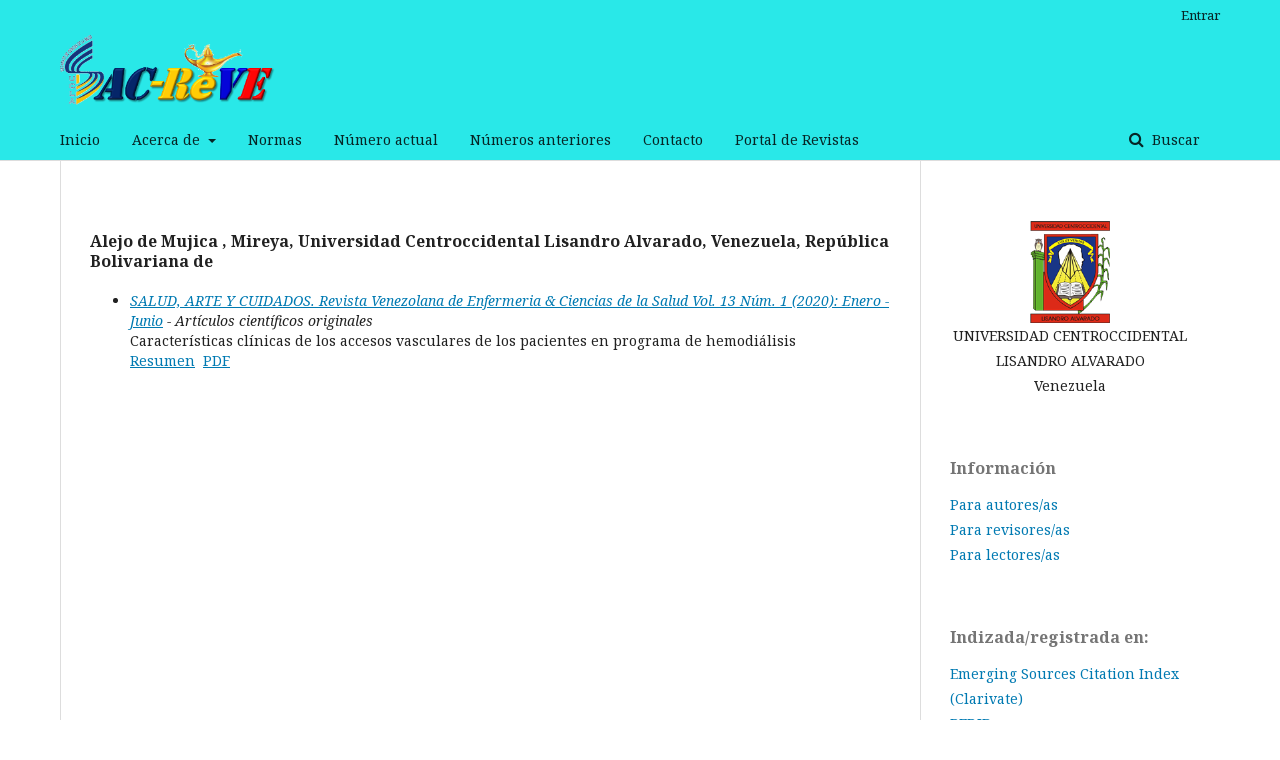

--- FILE ---
content_type: text/html; charset=utf-8
request_url: https://revistas.uclave.org/index.php/sac/search/authors/view?givenName=Mireya%20&familyName=Alejo%20de%20Mujica%20&affiliation=Universidad%20Centroccidental%20Lisandro%20Alvarado&country=VE&authorName=Alejo%20de%20Mujica%20%2C%20Mireya%20
body_size: 6705
content:
<!DOCTYPE html>
<html lang="es-ES" xml:lang="es-ES">
<head>
	<meta charset="utf-8">
	<meta name="viewport" content="width=device-width, initial-scale=1.0">
	<title>
		Detalles de autor/a
							| SALUD, ARTE Y CUIDADOS. Revista Venezolana de Enfermeria & Ciencias de la Salud
			</title>

	
<link rel="icon" href="https://revistas.uclave.org/public/journals/20/favicon_es_ES.png">
<meta name="generator" content="Open Journal Systems 3.2.0.1">
<meta name="DC.Title" content="Salud Arte y Cuidado">
<meta name="DC.Creator" content="Universidad Centroccidental Lisandro Alvarado">
<meta name="DC.Subject" content="Revista cientifica">
<meta name="DC.Subject" content="Venezuela">
<meta name="DC.Subject" content="UCLA">
<meta name="DC.Subject" content="ISSN 2957-4463">
<meta name="DC.Subject" content="ISSN 1856-9528">
<meta name="DC.Subject" content="Enfermeria">
<meta name="DC.Subject" content="salud">
<meta name="DC.Subject" content="ciencias de la salud">
<meta name="DC.Subject" content="cuidado humano">
<meta name="DC.Subject" content="medicina">
<meta name="DC.Description" content="SALUD, ARTE Y CUIDADO (SAC)  es una revista científica de acceso abierto, arbitrada e indizada de la Unidad de Investigación del Programa de Enfermeria del Decanato de Ciencias de la Salud de la Universidad Centroccidental Lisandro Alvarado,  su publicación es semestral, acepta trabajos científicos relacionados con la Ciencia de la Enfermería y demás Ciencias de la Salud afines en su filosofía del cuidado. La revista recibe los manuscritos en forma permanente, con cierres de edición en los meses de Julio y Diciembre. Correo:  saludarte@ucla.edu.ve. ISSN 1856-9528, EISSN 2957-4463">
<meta name="DC.Publisher" content="Universidad Centroccidental Lisandro Alvarado">
<meta name="DC.Format" content="PDF">
<meta name="DC.Date" content="2008">
<meta name="DC.Language" content="Español">
<meta name="DC.Language" content="Ingles">
<meta name="DC.Coverage" content="Iberoamericano">
<meta name="DC.Rights" content="CC BY-NC-SA">
<link rel="alternate" type="application/atom+xml" href="https://revistas.uclave.org/index.php/sac/gateway/plugin/AnnouncementFeedGatewayPlugin/atom">
<link rel="alternate" type="application/rdf+xml" href="https://revistas.uclave.org/index.php/sac/gateway/plugin/AnnouncementFeedGatewayPlugin/rss">
<link rel="alternate" type="application/rss+xml" href="https://revistas.uclave.org/index.php/sac/gateway/plugin/AnnouncementFeedGatewayPlugin/rss2">

	<link rel="stylesheet" href="https://revistas.uclave.org/index.php/sac/$$$call$$$/page/page/css?name=stylesheet" type="text/css" /><link rel="stylesheet" href="//fonts.googleapis.com/css?family=Noto+Serif:400,400i,700,700i" type="text/css" /><link rel="stylesheet" href="https://cdnjs.cloudflare.com/ajax/libs/font-awesome/4.7.0/css/font-awesome.css?v=3.2.0.1" type="text/css" /><style type="text/css">.pkp_structure_head { background: inherit center / cover no-repeat url("https://revistas.uclave.org/public/journals/20/homepageImage_es_ES.jpg");}</style><link rel="stylesheet" href="https://revistas.uclave.org/plugins/generic/orcidProfile/css/orcidProfile.css?v=3.2.0.1" type="text/css" />
</head>
<body class="pkp_page_search pkp_op_authors has_site_logo" dir="ltr">

	<div class="pkp_structure_page">

				<header class="pkp_structure_head" id="headerNavigationContainer" role="banner">
			<div class="pkp_head_wrapper">

				<div class="pkp_site_name_wrapper">
					<button class="pkp_site_nav_toggle">
						<span>Open Menu</span>
					</button>
					<div class="pkp_site_name">
																<a href="													https://revistas.uclave.org/index.php/sac/index
											" class="is_img">
							<img src="https://revistas.uclave.org/public/journals/20/pageHeaderLogoImage_es_ES.png" width="693" height="257" alt="REVISTA VENEZOLANA DE ENFERMERIA Y CIENCIAS DE LA SALUD" />
						</a>
										</div>
									</div>

								 <nav class="cmp_skip_to_content">
	<a href="#pkp_content_main">Ir al contenido principal</a>
	<a href="#siteNav">Ir al menú de navegación principal</a>
		<a href="#pkp_content_footer">Ir al pie de página del sitio</a>
</nav>

				
				<nav class="pkp_site_nav_menu" aria-label="Navegación del sitio">
					<a id="siteNav"></a>
					<div class="pkp_navigation_primary_row">
						<div class="pkp_navigation_primary_wrapper">
																				<ul id="navigationPrimary" class="pkp_navigation_primary pkp_nav_list">
								<li class="">
				<a href="https://revistas.uclave.org/index.php/sac">
					Inicio
				</a>
							</li>
								<li class="">
				<a href="https://revistas.uclave.org/index.php/sac/about">
					Acerca de
				</a>
									<ul>
																					<li class="">
									<a href="https://revistas.uclave.org/index.php/sac/about">
										Sobre la revista
									</a>
								</li>
																												<li class="">
									<a href="https://revistas.uclave.org/index.php/sac/about/editorialTeam">
										Equipo editorial
									</a>
								</li>
																		</ul>
							</li>
								<li class="">
				<a href="https://revistas.uclave.org/index.php/sac/about/submissions#authorGuidelines">
					Normas
				</a>
							</li>
								<li class="">
				<a href="https://revistas.uclave.org/index.php/sac/issue/current">
					Número actual
				</a>
							</li>
								<li class="">
				<a href="https://revistas.uclave.org/index.php/sac/issue/archive">
					Números anteriores
				</a>
							</li>
								<li class="">
				<a href="https://revistas.uclave.org/index.php/sac/about/contact">
					Contacto
				</a>
							</li>
								<li class="">
				<a href="https://revistas.uclave.org/">
					Portal de Revistas
				</a>
							</li>
			</ul>

				

																								
	<form class="pkp_search pkp_search_desktop" action="https://revistas.uclave.org/index.php/sac/search/search" method="get" role="search" aria-label="Búsqueda de artículos">
		<input type="hidden" name="csrfToken" value="bfd9a83e86c3bdd2fbd23eaaee318401">
				
			<input name="query" value="" type="text" aria-label="Búsqueda">
		

		<button type="submit">
			Buscar
		</button>
		<div class="search_controls" aria-hidden="true">
			<a href="https://revistas.uclave.org/index.php/sac/search/search" class="headerSearchPrompt search_prompt" aria-hidden="true">
				Buscar
			</a>
			<a href="#" class="search_cancel headerSearchCancel" aria-hidden="true"></a>
			<span class="search_loading" aria-hidden="true"></span>
		</div>
	</form>
													</div>
					</div>
					<div class="pkp_navigation_user_wrapper" id="navigationUserWrapper">
							<ul id="navigationUser" class="pkp_navigation_user pkp_nav_list">
															<li class="profile">
				<a href="https://revistas.uclave.org/index.php/sac/login">
					Entrar
				</a>
							</li>
										</ul>

					</div>
																		
	<form class="pkp_search pkp_search_mobile" action="https://revistas.uclave.org/index.php/sac/search/search" method="get" role="search" aria-label="Búsqueda de artículos">
		<input type="hidden" name="csrfToken" value="bfd9a83e86c3bdd2fbd23eaaee318401">
				
			<input name="query" value="" type="text" aria-label="Búsqueda">
		

		<button type="submit">
			Buscar
		</button>
		<div class="search_controls" aria-hidden="true">
			<a href="https://revistas.uclave.org/index.php/sac/search/search" class="headerSearchPrompt search_prompt" aria-hidden="true">
				Buscar
			</a>
			<a href="#" class="search_cancel headerSearchCancel" aria-hidden="true"></a>
			<span class="search_loading" aria-hidden="true"></span>
		</div>
	</form>
									</nav>
			</div><!-- .pkp_head_wrapper -->
		</header><!-- .pkp_structure_head -->

						<div class="pkp_structure_content has_sidebar">
			<div class="pkp_structure_main" role="main">
				<a id="pkp_content_main"></a>
<div id="authorDetails">
<h3>Alejo de Mujica , Mireya, Universidad Centroccidental Lisandro Alvarado, Venezuela, República Bolivariana de</h3>
<ul>
									<li>

		<em><a href="https://revistas.uclave.org/index.php/sac/issue/view/242">SALUD, ARTE Y CUIDADOS. Revista Venezolana de Enfermeria &amp; Ciencias de la Salud Vol. 13 Núm. 1 (2020): Enero - Junio</a> - Artículos científicos originales</em><br />
		Características clínicas de los accesos vasculares de los pacientes en programa de hemodiálisis <br/>
		<a href="https://revistas.uclave.org/index.php/sac/article/view/3493" class="file">Resumen</a>
							&nbsp;<a href="https://revistas.uclave.org/index.php/sac/article/view/3493/2196" class="file">PDF</a>
					</li>
	</ul>
</div>
	</div><!-- pkp_structure_main -->

									<div class="pkp_structure_sidebar left" role="complementary" aria-label="Barra lateral">
				 
<div class="pkp_block block_custom" id="customblock-IralPortal">
	<div class="content">
		<p style="text-align: center;"><a title="UCLA" href="http://www.ucla.edu.ve/" target="_blank" rel="noopener"><img style="display: block; margin-left: auto; margin-right: auto;" src="/public/site/images/admin/logoUCLA_SF_80x1002.png"></a>UNIVERSIDAD CENTROCCIDENTAL <br>LISANDRO ALVARADO<br>Venezuela</p>
	</div>
</div>
<div class="pkp_block block_custom" id="customblock-Informacion">
	<div class="content">
		<p><span class="title">Información</span></p>
<p><a title="Para autores/as" href="https://revistas.uclave.org/index.php/sac/information/authors">Para autores/as</a><br><a title="Para revisores/as" href="https://revistas.uclave.org/index.php/sac/evaluators">Para revisores/as</a><br><a title="Para lectores/as" href="https://revistas.uclave.org/index.php/sac/information/readers">Para lectores/as</a></p>
	</div>
</div>
<div class="pkp_block block_custom" id="customblock-Indices">
	<div class="content">
		<p><span class="title">Indizada/registrada en:</span></p>
<p><a title="Ir a Clarivate" href="http://mjl.clarivate.com/cgi-bin/jrnlst/jlresults.cgi?PC=EX&amp;ISSN=*1856-9528" target="_blank" rel="noopener">Emerging Sources Citation Index (Clarivate)</a><br><a href="https://redib.org/Serials/Record/oai_revista774-salud-arte-y-cuidado" target="_blank" rel="noopener">REDIB</a><br><a title="Revencyt" href="http://bdigital2.ula.ve/bdigital/index.php/colecciones/revencyt" target="_blank" rel="noopener">Revencyt</a><br><a title="Imbiomed" href="http://www.imbiomed.com.mx/1/1/articulos.php?id_revista=271&amp;id_ejemplar=8323">Imbiomed</a><br><a title="Dianet" href="http://dialnet.unirioja.es/servlet/revista?codigo=15930">Dialnet</a><br><a title="Geneva Foundation" href="http://www.gfmer.ch/Medical_journals/Revistas_medicas_acceso_libre.htm">Geneva Foundation</a><br><a title="Cite Revistas" href="http://www.citrevistas.cl/actualidad/b2b_g4.htm">Actualidad Iberoamericana</a><br><a title="Base" href="https://www.base-search.net/Search/Results?lookfor=Salud+Arte+y+Cuidado&amp;type=all&amp;oaboost=1&amp;ling=1&amp;name=&amp;thes=&amp;refid=dcreses&amp;newsearch=1">Base</a><br><a title="Cabi" href="https://www.cabi.org/SerialsCited/1429.txt" target="_blank" rel="noopener">CABI</a><br><a title="OALib" href="http://www.oalib.com/journal/10176/1#.Wy1QCKLcf9q">OALib</a><br><a title="SisIB Universidad de Chile" href="http://www.al-dia.uchile.cl/sistema/tablas/mostrar2.asp?r=4733&amp;l=R" target="_blank" rel="noopener">SisIB Universidad de Chile</a><br><a href="http://rzblx1.uni-regensburg.de/ezeit/searchres.phtml?bibid=WZB&amp;colors=3&amp;lang=en&amp;jq_type1=QS&amp;jq_term1=1856-9528+" target="_blank" rel="noopener">EZB</a><br><a href="http://miar.ub.edu/issn/1856-9528" target="_blank" rel="noopener">MIAR</a><br><a href="https://scholar.google.com/scholar?hl=es&amp;as_sdt=0%2C5&amp;q=site%3Arevistas.uclave.org%2Findex.php%2Fsac&amp;btnG=" target="_blank" rel="noopener">Google Scholar</a><br><a href="https://portal.issn.org/resource/ISSN/2957-4463" target="_blank" rel="noopener">ISSN</a><br><a href="https://www.latindex.org/latindex/ficha/27382" target="_blank" rel="noopener">Latindex Directorio</a></p>
	</div>
</div>
<div class="pkp_block block_custom" id="customblock-Twiiter">
	<div class="content">
		<p><a title=" @EnfArteyCuidado" href="https://twitter.com/ EnfArteyCuidado" target="_blank" rel="noopener"><img src="/public/site/images/admin/icon-sm-twitter30x304.png"></a></p>
	</div>
</div>
<div class="pkp_block block_web_feed">
	<span class="title">Número actual</span>
	<div class="content">
		<ul>
			<li>
				<a href="https://revistas.uclave.org/index.php/sac/gateway/plugin/WebFeedGatewayPlugin/atom">
					<img src="https://revistas.uclave.org/lib/pkp/templates/images/atom.svg" alt="Logo Atom">
				</a>
			</li>
			<li>
				<a href="https://revistas.uclave.org/index.php/sac/gateway/plugin/WebFeedGatewayPlugin/rss2">
					<img src="https://revistas.uclave.org/lib/pkp/templates/images/rss20_logo.svg" alt="Logo RSS2">
				</a>
			</li>
			<li>
				<a href="https://revistas.uclave.org/index.php/sac/gateway/plugin/WebFeedGatewayPlugin/rss">
					<img src="https://revistas.uclave.org/lib/pkp/templates/images/rss10_logo.svg" alt="Logo RSS1">
				</a>
			</li>
		</ul>
	</div>
</div>
<div class="pkp_block block_make_submission">
	<div class="content">
		<a class="block_make_submission_link" href="https://revistas.uclave.org/index.php/sac/about/submissions">
			Enviar un artículo
		</a>
	</div>
</div>
<div class="pkp_block block_developed_by">
	<div class="content">
		<a href="http://pkp.sfu.ca/ojs/">
			Open Journal Systems
		</a>
	</div>
</div>
<div class="pkp_block block_language">
	<span class="title">
		Idioma
	</span>

	<div class="content">
		<ul>
							<li class="locale_en_US" lang="en-US">
					<a href="https://revistas.uclave.org/index.php/sac/user/setLocale/en_US?source=%2Findex.php%2Fsac%2Fsearch%2Fauthors%2Fview%3FgivenName%3DMireya%2520%26familyName%3DAlejo%2520de%2520Mujica%2520%26affiliation%3DUniversidad%2520Centroccidental%2520Lisandro%2520Alvarado%26country%3DVE%26authorName%3DAlejo%2520de%2520Mujica%2520%252C%2520Mireya%2520">
						English
					</a>
				</li>
							<li class="locale_es_ES current" lang="es-ES">
					<a href="https://revistas.uclave.org/index.php/sac/user/setLocale/es_ES?source=%2Findex.php%2Fsac%2Fsearch%2Fauthors%2Fview%3FgivenName%3DMireya%2520%26familyName%3DAlejo%2520de%2520Mujica%2520%26affiliation%3DUniversidad%2520Centroccidental%2520Lisandro%2520Alvarado%26country%3DVE%26authorName%3DAlejo%2520de%2520Mujica%2520%252C%2520Mireya%2520">
						Español (España)
					</a>
				</li>
							<li class="locale_pt_BR" lang="pt-BR">
					<a href="https://revistas.uclave.org/index.php/sac/user/setLocale/pt_BR?source=%2Findex.php%2Fsac%2Fsearch%2Fauthors%2Fview%3FgivenName%3DMireya%2520%26familyName%3DAlejo%2520de%2520Mujica%2520%26affiliation%3DUniversidad%2520Centroccidental%2520Lisandro%2520Alvarado%26country%3DVE%26authorName%3DAlejo%2520de%2520Mujica%2520%252C%2520Mireya%2520">
						Português (Brasil)
					</a>
				</li>
					</ul>
	</div>
</div><!-- .block_language -->
<div class="pkp_block block_browse">
	<span class="title">
		Navegar
	</span>

	<nav class="content" role="navigation" aria-label="Navegar">
		<ul>
					</ul>
	</nav>
</div><!-- .block_browse -->
<div class="pkp_block block_twitter">
    <span class="title">Tweets by <a href="https://twitter.com/RevistasUCLA" target="_blank">@EnfArteyCuidado</a></span>
    <div class="content" style="max-height: 500px; overflow-y: auto;">
        <a class="twitter-timeline" data-height="500" data-link-color="#8283c6"
           href="https://twitter.com/EnfArteyCuidado"
           data-dnt="true"
           data-chrome="nofooter noborders noheader"
           data-tweet-limit="5"></a>
        <script async src="https://platform.twitter.com/widgets.js" charset="utf-8"></script>
    </div>
</div><div class="pkp_block block_Keywordcloud">
	<span class="title">Palabras clave</span>
	<div class="content" id='wordcloud'></div>

	<script>
	function randomColor() {
		var cores = ['#1f77b4', '#ff7f0e', '#2ca02c', '#d62728', '#9467bd', '#8c564b', '#e377c2', '#7f7f7f', '#bcbd22', '#17becf'];
		return cores[Math.floor(Math.random()*cores.length)];
	}

	document.addEventListener("DOMContentLoaded", function() {
		var keywords = [{"text":"enfermer\u00eda","size":28},{"text":"Enfermer\u00eda","size":6},{"text":"cuidado","size":5},{"text":"hemodi\u00e1lisis","size":4},{"text":"salud p\u00fablica","size":4},{"text":"cuidado humano","size":4},{"text":"fenomenolog\u00eda","size":4},{"text":"calidad de vida","size":3},{"text":"caries dental","size":3},{"text":"investigaci\u00f3n","size":3},{"text":"diabetes mellitus","size":3},{"text":"cuidados de Enfermer\u00eda","size":3},{"text":"investigaci\u00f3n cualitativa","size":3},{"text":"cuidados paliativos","size":3},{"text":"neonatos","size":3},{"text":"hermen\u00e9utica","size":3},{"text":"profesional de enfermer\u00eda","size":3},{"text":"complejidad","size":2},{"text":"NANDA","size":2},{"text":"proceso enfermero","size":2},{"text":"NIC","size":2},{"text":"pr\u00e1ctica profesional","size":2},{"text":"hipotensi\u00f3n ortost\u00e1tica","size":2},{"text":"epidemiologia cl\u00ednica","size":2},{"text":"calidad de vida profesional","size":2},{"text":"bio\u00e9tica","size":2},{"text":"trabajo","size":2},{"text":"cuidado humanizado","size":2},{"text":"salud mental","size":2},{"text":"NOC","size":2},{"text":"calidad de sue\u00f1o","size":2},{"text":"periodontitis","size":2},{"text":"desempe\u00f1o","size":2},{"text":"gerencia","size":2},{"text":"cuidadores","size":2},{"text":"factores de riesgo","size":2},{"text":"Cuidados","size":2},{"text":"enfermedad renal","size":2},{"text":"retinopat\u00eda diab\u00e9tica","size":2},{"text":"salud","size":2},{"text":"estilos de vida","size":2},{"text":"fibromialgia","size":2},{"text":"enfermeria","size":2},{"text":"COVID-19","size":2},{"text":"salud bucal","size":2},{"text":"cuidados","size":2},{"text":"enfermedad renal cr\u00f3nica","size":2},{"text":"enfermedad cardiovascular","size":1},{"text":"s\u00edndrome coronario agudo","size":1},{"text":"rehabilitaci\u00f3n cardiaca","size":1}];
		var totalWeight = 0;
		var width = 300;
		var height = 200;
		var transitionDuration = 200;	
		var length_keywords = keywords.length;
		var layout = d3.layout.cloud();

		layout.size([width, height])
			.words(keywords)
			.fontSize(function(d)
			{
				return fontSize(+d.size);
			})
			.on('end', draw);
		
		var svg = d3.select("#wordcloud").append("svg")
			.attr("viewBox", "0 0 " + width + " " + height)	
			.attr("width", '100%');		
		
		function update() {
			var words = layout.words();
			fontSize = d3.scaleLinear().range([16, 34]);
			if (words.length) {
				fontSize.domain([+words[words.length - 1].size || 1, +words[0].size]);
			}
		}
		
		keywords.forEach(function(item,index){totalWeight += item.size;});

		update();

		function draw(words, bounds) {
			var w = layout.size()[0],
                h = layout.size()[1];

			scaling = bounds
                ? Math.min(
                      w / Math.abs(bounds[1].x - w / 2),
                      w / Math.abs(bounds[0].x - w / 2),
                      h / Math.abs(bounds[1].y - h / 2),
                      h / Math.abs(bounds[0].y - h / 2),
                  ) / 2
                : 1;

			svg
			.append("g")
			.attr(
                "transform",
                "translate(" + [w >> 1, h >> 1] + ")scale(" + scaling + ")",
            )
			.selectAll("text")
				.data(words)
			.enter().append("text")
				.style("font-size", function(d) { return d.size + "px"; })
				.style("font-family", 'serif')
				.style("fill", randomColor)
				.style('cursor', 'pointer')
				.style('opacity', 0.7)
				.attr('class', 'keyword')
				.attr("text-anchor", "middle")
				.attr("transform", function(d) {
					return "translate(" + [d.x, d.y] + ")rotate(" + d.rotate + ")";
				}) 
				.text(function(d) { return d.text; })
				.on("click", function(d, i){
					window.location = "https://revistas.uclave.org/index.php/sac/search?query=QUERY_SLUG".replace(/QUERY_SLUG/, encodeURIComponent(''+d.text+''));
				})
				.on("mouseover", function(d, i) {
					d3.select(this).transition()
						.duration(transitionDuration)
						.style('font-size',function(d) { return (d.size + 3) + "px"; })
						.style('opacity', 1);
				})
				.on("mouseout", function(d, i) {
					d3.select(this).transition()
						.duration(transitionDuration)
						.style('font-size',function(d) { return d.size + "px"; })
						.style('opacity', 0.7);
				})
				.on('resize', function() { update() });
		}

		layout.start();

	});

	</script>
</div>
			</div><!-- pkp_sidebar.left -->
			</div><!-- pkp_structure_content -->

<div class="pkp_structure_footer_wrapper" role="contentinfo">
	<a id="pkp_content_footer"></a>

	<div class="pkp_structure_footer">

					<div class="pkp_footer_content">
				<p><strong><em>Salud, Arte y Cuidado</em></strong><em><br /></em>ISSN: 1856-9528<br />EISSN: 2957-4463<br />Depósito Legal PP200802LA3047</p>
<p>Correo: saludarte@ucla.edu.ve  <br />Twiiter: <a title="@EnfArteyCuidado" href="https://twitter.com/EnfArteyCuidado" target="_blank" rel="noopener">@EnfArteyCuidado</a></p>
<p><a href="http://www.ucla.edu.ve/" target="_blank" rel="noopener">Universidad Centroccidental Lisandro Alvarado</a><br /><a title="Decanato de Ciencias de la Salud" href="http://www.ucla.edu.ve/dmedicin/" target="_blank" rel="noopener">Decanato de Ciencias de la Salud</a> - Programa de Enfermería. <br />Avenida Libertador con Avenida Andrés Bello al lado del Hospital Antonio María Pineda. <br />Barquisimeto - Venezuela  <br />Teléfono: 0058 251 2591869/1870/1921/1922<br /><strong>Correos institucionales:</strong> revistascientificas@ucla.edu.ve,   vacademico@ucla.edu.ve</p>
<p>Esta obra está bajo la licencia:<br /><a href="http://creativecommons.org/licenses/by-nc-sa/4.0/">Creative Commons Reconocimiento-NoComercial-CompartirIgual 4.0 Internacional</a> (CC BY-NC-SA 4.0)</p>
<p><img src="https://revistas.uclave.org/public/site/images/admin/CC_mini4.JPG" /></p>
<p> </p>
<p> </p>
			</div>
		
		<div class="pkp_brand_footer" role="complementary">
			<a href="https://revistas.uclave.org/index.php/sac/about/aboutThisPublishingSystem">
				<img alt="Acerca de este sistema de publicación" src="https://revistas.uclave.org/templates/images/ojs_brand.png">
			</a>
		</div>
	</div>
</div><!-- pkp_structure_footer_wrapper -->

</div><!-- pkp_structure_page -->

<script src="//ajax.googleapis.com/ajax/libs/jquery/3.3.1/jquery.min.js?v=3.2.0.1" type="text/javascript"></script><script src="//ajax.googleapis.com/ajax/libs/jqueryui/1.12.0/jquery-ui.min.js?v=3.2.0.1" type="text/javascript"></script><script src="https://revistas.uclave.org/lib/pkp/js/lib/jquery/plugins/jquery.tag-it.js?v=3.2.0.1" type="text/javascript"></script><script src="https://revistas.uclave.org/plugins/themes/default/js/lib/popper/popper.js?v=3.2.0.1" type="text/javascript"></script><script src="https://revistas.uclave.org/plugins/themes/default/js/lib/bootstrap/util.js?v=3.2.0.1" type="text/javascript"></script><script src="https://revistas.uclave.org/plugins/themes/default/js/lib/bootstrap/dropdown.js?v=3.2.0.1" type="text/javascript"></script><script src="https://revistas.uclave.org/plugins/themes/default/js/main.js?v=3.2.0.1" type="text/javascript"></script><script src="https://d3js.org/d3.v4.js?v=3.2.0.1" type="text/javascript"></script><script src="https://cdn.jsdelivr.net/gh/holtzy/D3-graph-gallery@master/LIB/d3.layout.cloud.js?v=3.2.0.1" type="text/javascript"></script>


</body>
</html>

